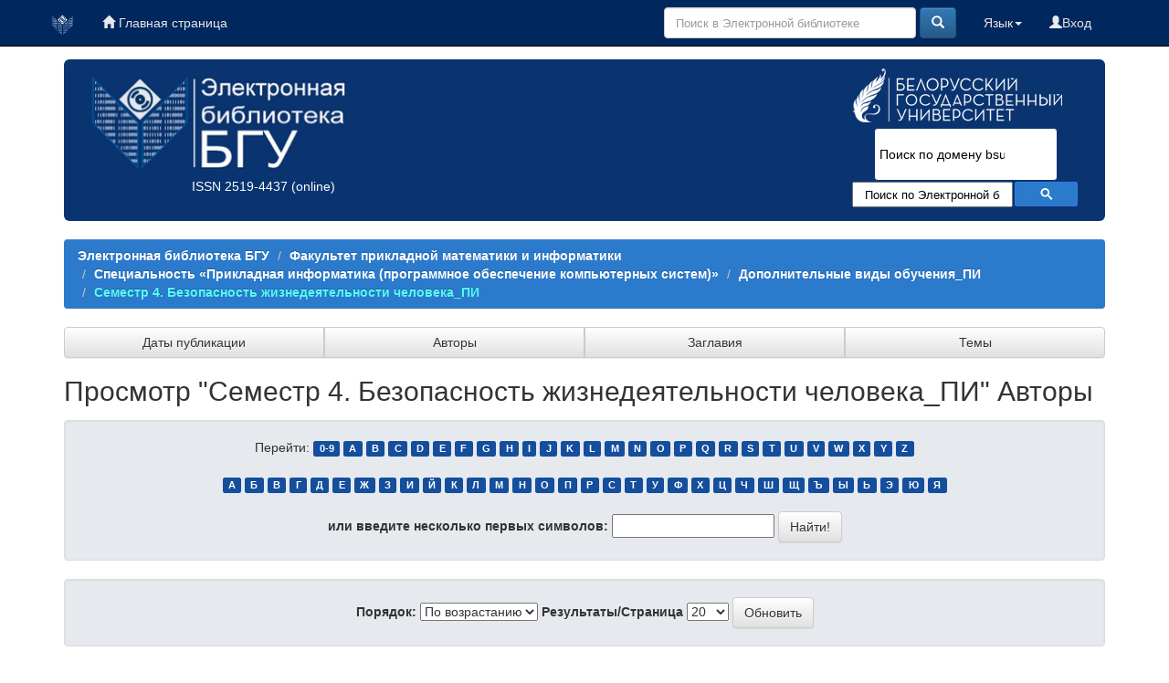

--- FILE ---
content_type: text/html;charset=UTF-8
request_url: https://elib.bsu.by/handle/123456789/292585/browse?type=author
body_size: 33777
content:





















<!DOCTYPE html>
<html>
    <head>
        <title>Электронная библиотека БГУ: Просмотр</title>
        <meta http-equiv="Content-Type" content="text/html; charset=UTF-8" />
	<meta name="description" content="сайт Электронной библиотеки Белорусского государственного университета. Содержит полные тексты: - электронных копий изданий, выпущенных в свет издательством БГУ; - учебно-методических материалов факультетов; - отчетов о НиР, материалов конференций; - статей из журналов «Вестник БГУ», «Социология»; - оцифрованных документов из фонда Фундаментальной библиотеки (ФБ) БГУ, срок действия авторского права на которые истек">
        <meta name="Generator" content="DSpace 6.0-SNAPSHOT" />
	<meta name="yandex-verification" content="748d022d1dac149d" />
        <meta name="viewport" content="width=device-width, initial-scale=1.0">
        <link rel="shortcut icon" href="/favicon.ico" type="image/x-icon"/>
        <link rel="stylesheet" href="/static/css/jquery-ui-1.10.3.custom/redmond/jquery-ui-1.10.3.custom.css" type="text/css" />
        <link rel="stylesheet" href="/static/css/bootstrap/bootstrap.min.css" type="text/css" />
        <link rel="stylesheet" href="/static/css/bootstrap/bootstrap-theme.min.css" type="text/css" />
        <link rel="stylesheet" href="/static/css/bootstrap/dspace-theme.css" type="text/css" />
        <link rel="stylesheet" href="/css/elib.css" type="text/css" />
		<link rel="stylesheet" href="/static/cookies/cookieconsent.css" type="text/css" />

        <link rel="search" type="application/opensearchdescription+xml" href="/open-search/description.xml" title="elib.bsu.by"/>

        
        <script type='text/javascript' src="/static/js/jquery/jquery-1.10.2.min.js"></script>
        <script type='text/javascript' src='/static/js/jquery/jquery-ui-1.10.3.custom.min.js'></script>
        <script type='text/javascript' src='/static/js/bootstrap/bootstrap.min.js'></script>
        <script type='text/javascript' src='/static/js/holder.js'></script>
        <script type="text/javascript" src="/utils.js"></script>
        <script type="text/javascript" src="/static/js/choice-support.js"> </script>

<!--CORE discovery-->

<script src="https://discovery.core.ac.uk/plugin.js?id=d201f60fea"  async></script>

        


    
    


    

<!--CORE Recommend-->

<!--<script>
(function (d, s, idScript, idRec, userInput) {
    var coreAddress = 'https://core.ac.uk/';
    var js, fjs = d.getElementsByTagName(s)[0];
    if (d.getElementById(idScript))
        return;
    js = d.createElement(s);
    js.id = idScript;
    js.src = coreAddress + 'recommender/embed.js';
    fjs.parentNode.insertBefore(js, fjs);
    
    localStorage.setItem('idRecommender', idRec);
    localStorage.setItem('userInput', JSON.stringify(userInput));

    var link = d.createElement('link');
    link.setAttribute('rel', 'stylesheet');
    link.setAttribute('type', 'text/css');
    link.setAttribute('href', coreAddress + 'recommender/embed-default-style.css');
    d.getElementsByTagName('head')[0].appendChild(link);
}(document, 'script', 'recommender-embed', '67f072', {}));
</script>-->

<!-- Cookies -->

<script defer src="/static/cookies/cookieconsent.js"> </script>
<script defer src="/static/cookies/cookieconsent-init.js"></script>

<!-- End Cookies-->
    

<!-- HTML5 shim and Respond.js IE8 support of HTML5 elements and media queries -->
<!--[if lt IE 9]>
  <script src="/static/js/html5shiv.js"></script>
  <script src="/static/js/respond.min.js"></script>
<![endif]-->
    </head>

    
    
    <body class="undernavigation">


<script type="text/javascript">

  var _gaq = _gaq || [];
  _gaq.push(['_setAccount', 'UA-16393348-1']);
  _gaq.push(['_trackPageview']);

  (function() {
    var ga = document.createElement('script'); ga.type = 'text/javascript'; ga.async = true;
    ga.src = ('https:' == document.location.protocol ? 'https://ssl' : 'http://www') + '.google-analytics.com/ga.js';
    var s = document.getElementsByTagName('script')[0]; s.parentNode.insertBefore(ga, s);
  })();

</script>



<!-- Google tag (gtag.js) -->
<script async src="https://www.googletagmanager.com/gtag/js?id=G-DPSJC4XR2Y"></script>
<script>
  window.dataLayer = window.dataLayer || [];
  function gtag(){dataLayer.push(arguments);}
  gtag('js', new Date());

  gtag('config', 'G-DPSJC4XR2Y');
</script>

<a class="sr-only" href="#content">Skip navigation</a>
<header class="navbar navbar-inverse navbar-fixed-top elib_blue_00285f">    
 
    
            <div class="container">
                
























<nav>

<div class="navbar-header">
         <a class="navbar-brand" href="/" title="Перейти на главную страницу"><img height="25" src="/image/logo_elib_small.png" alt="Elib logo" /></a>

         <button type="button" class="navbar-toggle elib-but-three" data-toggle="collapse" data-target=".navbar-collapse">
           <span class="icon-bar"></span>
           <span class="icon-bar"></span>
           <span class="icon-bar"></span>
         </button>
<div class="container elib-navbar-cont" >
<form method="get" action="/simple-search" class="elib-navbar-form hidden-sm hidden-md hidden-lg ">
<table class="table-form">
<tr>
<td >
<div class="form-group elib-form-group">
<input type="text" class="form-control" placeholder="Поиск" name="query" id="tequery" />
</div>
</td>
<td class="tdw">
<button type="submit" class="btn btn-primary"><span class="glyphicon glyphicon-search"></span></button>
</td>
</tr>
</table>
</form>
</div> 
</div>


<div class="collapse navbar-collapse bs-navbar-collapse">



 



         <ul class="nav navbar-nav">
           <li><a href="/"><span class="glyphicon glyphicon-home"></span> Главная страница</a></li>
		   
       </ul>
                
 
				
				
				
				    
				

  



 
<div class="nav navbar-nav navbar-right">
<ul class="nav navbar-nav navbar-right">
	
         
<li>
<a href="/mydspace" ><span class="glyphicon glyphicon-user"></span>Вход </a>
		
		  
           </li>
</ul>
          

 
    <div class="nav navbar-nav navbar-right">
	 <ul class="nav navbar-nav navbar-right">
      <li class="dropdown">
       <a href="#" class="dropdown-toggle" data-toggle="dropdown">Язык<b class="caret"></b></a>
        <ul class="dropdown-menu">
 
      <li>
        <a onclick="javascript:document.repost.locale.value='en';
                  document.repost.submit();" href="?locale=en">
         English
       </a>
      </li>
 
      <li>
        <a onclick="javascript:document.repost.locale.value='ru';
                  document.repost.submit();" href="?locale=ru">
         русский
       </a>
      </li>
 
     </ul>
    </li>
    </ul>
  </div>
 


	
	<form method="get" action="/simple-search" class="navbar-form navbar-right hidden-xs">
	    <div class="form-group">

          <input type="text" class="form-control" placeholder="Поиск в Электронной библиотеке" name="query" id="tequery" size="30"/>

        </div>
        <button type="submit" class="btn btn-primary"><span class="glyphicon glyphicon-search"></span></button>


	</form>
</div></div>
</nav>
            </div>



</header>

<main id="content" role="main">

<div class="container">

    <div class="row elib-banner">

	<div class="col-lg-4 col-md-4 col-sm-6 elib_blue_0a3470 elibbiglogo">
	<a href="/" title="Электронная библиотека БГУ"><img class="elib_blue_0a3470 responsive"  src="/image/logo_elib.png" alt="Elib logo" /></a>
	<p style="margin-left: 120px;"><a href="http://road.issn.org/issn/2519-4437" style="color:white;" target=" _blank" alt=" ISSN 2519-4437">ISSN 2519-4437</a> (online)</p>
        </div>

	<div class="col-lg-5 col-md-4 col-sm-6 elib_blue_0a3470 news ">
   ﻿<div style="text-align:center; margin-left: -60px;/* float:left;*/ color: #99ffff;" ><!--<h4>Администраторам коллекций и разделов ЭБ!</h4><p>Уважаемые коллеги! Словарь “Типы документов” Электронной библиотеки БГУ изменен в соответствии с новым выпуском словаря “Resource Type” Конфедерации архивов открытого доступа (Confederation of Open Access Repositories).<br> Подробнее о словаре “Resource Type 1.1” можно посмотреть здесь:</p><a href="http://vocabularies.coar-repositories.org/documentation/resource_types/" style="color: #81F7F3; ">http://vocabularies.coar-repositories.org/documentation/resource_types/</a><br>--><!--<img src="../webapps/jspui/image/newyaerelib_2017.png" border="0"></p>--><!--<h3>Добро пожаловать!</h3><h4>Ждем ваших замечаний и предложений!</h4>--><!--<h5>Уважаемые администраторы и редакторы разделов и коллекций! Тематический рубриктор временно не работает. Приносим свои извинения.  </h5>--><!--<h4>Уважаемые пользователи!</h4><p><b>Внимание!</b> </p>--><!--<p><b <b style="color: #e6e600;">10.01.2017</b> в связи с проведением технических работ<br> <b style="color: #e6e600;">с 14.00 до 17.00</b> Электронная библиотека <b style="text-decoration: underline; color: #e6e600;">работать не будет</b>!<p><p>Приносим извинения за временные неудобства</p>--><!--<p><b <b style="color: #e6e600;">19-20.01.2017</b> в связи с проведением технических работ<br><b style="text-decoration: underline; color: #e6e600;">возможно снижение скорости работы Электронной библиотеки</b>!<p><p>Приносим извинения за временные неудобства</p>--></div><!--<p align="center"><img src="https://elib.bsu.by/bitstream/123456789/102523/1/qr_elib.png" width="80" height="80" border="0"></p>-->
<div style="color: yellow; text-align: center; margin-top: -20px;">
<!--h1>Внимание!</h1>
<h3>22 июля (понедельник) Электронная библиотека БГУ не будет работать по техническим причинам</h3>-->
</div>

<!--<img class="elib_blue_0a3470"  src="/image/2024year.png" alt="NY"  />-->
<!--<div class=" logorank"></div>-->

	</div> 
<div class="clearfix visible-sm"></div>

        <div class="col-lg-3 col-md-4  col-sm-12 elib_blue_0a3470">

	<div class="row logobsu">
	        
	<a href="http://www.bsu.by/"><img class="elib_blue_0a3470" src="/image/LogoBSU_60.png" alt="Logo BSU" /></a>
	
        </div>
	<div class="row searchg">
            	
 



<script>
                            (function ()
                            {
                                var cx = '015227305714643524034:ex8v7stlbo0';
                                var gcse = document.createElement('script');
                                gcse.type = 'text/javascript';
                                gcse.async = true;
                                gcse.src = (document.location.protocol == 'https:' ? 'https:' : 'http:') +
                                    '//cse.google.com/cse.js?cx=' + cx;
                                var s = document.getElementsByTagName('script')[0];
                                s.parentNode.insertBefore(gcse, s);
                            })();
			
			window.onload = function(){
                      	document.getElementById('gsc-i-id1').placeholder="Поиск по домену bsu.by";
				       	}
                        </script>
                        <gcse:search></gcse:search>

                        <!-- These styles fix CSE and Bootstrap 3 conflict -->
                      <style type="text/css">
                            .reset-box-sizing, .reset-box-sizing *, .reset-box-sizing *:before, .reset-box-sizing *:after, .gsc-inline-block
                            {
                                -webkit-box-sizing: content-box;
                                -moz-box-sizing: content-box;
                                box-sizing: content-box;
								text-indent: 0px !important;								
                            }
                            input.gsc-input, .gsc-input-box, .gsc-input-box-hover, .gsc-input-box-focus, .gsc-search-button
                            {
                                box-sizing: content-box;
                                line-height: normal;	
								text-indent: 0px !important;
				color:#000000;
                            }	
				::-webkit-input-placeholder {background-color:#ffffff; opacity: unset; font-size: 13px; color:#000000;}
				::-moz-placeholder          {background-color:#ffffff; opacity: unset; font-size: 13px; color:#000000;}/* Firefox 19+ */
				:-moz-placeholder           {background-color:#ffffff; opacity: unset; font-size: 13px; color:#000000;}/* Firefox 18- */
				:-ms-input-placeholder      {background-color:#ffffff; opacity: unset; font-size: 13px; color:#000000;}			
			
                        </style>					
        </div>

<!--Bibliosearch-->

<div id="bs_container">
                <form method="GET" action="https://library.bsu.by/index.php/services/bibliosearch">
					<input placeholder="Поиск по Электронной библиотеке БГУ и Электронному каталогу ФБ БГУ" class="bs-input"  name="query" title="Поиск по Электронной библиотеке БГУ и Электронному каталогу ФБ БГУ"/>
					<button class="bs-btn" type="submit">
					  <svg viewBox="0 0 13 13">
						<path d="m4.8495 7.8226c0.82666 0 1.5262-0.29146 2.0985-0.87438 0.57232-0.58292 0.86378-1.2877 0.87438-2.1144 0.010599-0.82666-0.28086-1.5262-0.87438-2.0985-0.59352-0.57232-1.293-0.86378-2.0985-0.87438-0.8055-0.010599-1.5103 0.28086-2.1144 0.87438-0.60414 0.59352-0.8956 1.293-0.87438 2.0985 0.021197 0.8055 0.31266 1.5103 0.87438 2.1144 0.56172 0.60414 1.2665 0.8956 2.1144 0.87438zm4.4695 0.2115 3.681 3.6819-1.259 1.284-3.6817-3.7 0.0019784-0.69479-0.090043-0.098846c-0.87973 0.76087-1.92 1.1413-3.1207 1.1413-1.3553 0-2.5025-0.46363-3.4417-1.3909s-1.4088-2.0686-1.4088-3.4239c0-1.3553 0.4696-2.4966 1.4088-3.4239 0.9392-0.92727 2.0864-1.3969 3.4417-1.4088 1.3553-0.011889 2.4906 0.45771 3.406 1.4088 0.9154 0.95107 1.379 2.0924 1.3909 3.4239 0 1.2126-0.38043 2.2588-1.1413 3.1385l0.098834 0.090049z"
						></path>
					  </svg>
					</button>
					<div class="clearfix"></div>
				  </form>
              </div>



<!-- OA Button -->
<!--<div style="background-color:#0a3470;" title="Skip the paywall using a URL, DOI, Title, or Citation">
<script src="https://openaccessbutton.org/static/openaccessbutton_widget.js"></script><script>jQuery(document).ready(function(){openaccessbutton_widget({uid:"paJTWYhzXB22SbsJy"});});</script>
<div id="openaccessbutton_widget"></div>
</div>-->

    </div>
</div>
</div> 
<br>



                

<div class="container">
    



  

<ol class="breadcrumb btn-success">

  <li><a href="/">Электронная библиотека БГУ</a></li>

  <li><a href="/handle/123456789/84">Факультет прикладной математики и информатики</a></li>

  <li><a href="/handle/123456789/6644">Специальность «Прикладная информатика (программное обеспечение компьютерных систем)»</a></li>

  <li><a href="/handle/123456789/292581">Дополнительные виды обучения_ПИ</a></li>

  <li><a  class="lockbar-link" href="/handle/123456789/292585">Семестр 4. Безопасность жизнедеятельности человека_ПИ</a></li>


</ol>
	
</div>                






<div class="container">







<div class="btn-group btn-group-justified" role="group">
	
	



<a class="btn btn-default" href="/handle/123456789/292585/browse?type=dateissued">Даты публикации</a>

         	
         	
	



<a class="btn btn-default" href="/handle/123456789/292585/browse?type=author">Авторы</a>

         	
         	
	



<a class="btn btn-default" href="/handle/123456789/292585/browse?type=title">Заглавия</a>

         	
         	
	



<a class="btn btn-default" href="/handle/123456789/292585/browse?type=subject">Темы</a>

         	
         	
	

	
</div>
</div>


<!--<div class="container" style="background-color:#5caaec; height: 40px; margin-top: 10px;">
<div class="row">
<div class="col-lg-4 col-md-4 col-sm-4">fjgkfjgkj1</div>
<div class="col-lg-4 col-md-4 col-sm-4">fjgkfjgkj2</div>
<div class="col-lg-4 col-md-4 col-sm-4">fjgkfjgkj3</div>
</div>
</div>-->


        
<div class="container">
	























	
	<h2>
		Просмотр "Семестр 4. Безопасность жизнедеятельности человека_ПИ" Авторы
	</h2>
	

	
	
	<div id="browse_navigation" class="well text-center">
	<form method="get" action="/handle/123456789/292585/browse">
			<input type="hidden" name="type" value="author"/>
			<input type="hidden" name="order" value="ASC"/>
			<input type="hidden" name="rpp" value="20"/>
				
	
	
		<span>Перейти:</span>
        <a class="label label-default" href="/handle/123456789/292585/browse?type=author&amp;order=ASC&amp;rpp=20&amp;starts_with=0">0-9</a>

        <a class="label label-default" href="/handle/123456789/292585/browse?type=author&amp;order=ASC&amp;rpp=20&amp;starts_with=A">A</a>

        <a class="label label-default" href="/handle/123456789/292585/browse?type=author&amp;order=ASC&amp;rpp=20&amp;starts_with=B">B</a>

        <a class="label label-default" href="/handle/123456789/292585/browse?type=author&amp;order=ASC&amp;rpp=20&amp;starts_with=C">C</a>

        <a class="label label-default" href="/handle/123456789/292585/browse?type=author&amp;order=ASC&amp;rpp=20&amp;starts_with=D">D</a>

        <a class="label label-default" href="/handle/123456789/292585/browse?type=author&amp;order=ASC&amp;rpp=20&amp;starts_with=E">E</a>

        <a class="label label-default" href="/handle/123456789/292585/browse?type=author&amp;order=ASC&amp;rpp=20&amp;starts_with=F">F</a>

        <a class="label label-default" href="/handle/123456789/292585/browse?type=author&amp;order=ASC&amp;rpp=20&amp;starts_with=G">G</a>

        <a class="label label-default" href="/handle/123456789/292585/browse?type=author&amp;order=ASC&amp;rpp=20&amp;starts_with=H">H</a>

        <a class="label label-default" href="/handle/123456789/292585/browse?type=author&amp;order=ASC&amp;rpp=20&amp;starts_with=I">I</a>

        <a class="label label-default" href="/handle/123456789/292585/browse?type=author&amp;order=ASC&amp;rpp=20&amp;starts_with=J">J</a>

        <a class="label label-default" href="/handle/123456789/292585/browse?type=author&amp;order=ASC&amp;rpp=20&amp;starts_with=K">K</a>

        <a class="label label-default" href="/handle/123456789/292585/browse?type=author&amp;order=ASC&amp;rpp=20&amp;starts_with=L">L</a>

        <a class="label label-default" href="/handle/123456789/292585/browse?type=author&amp;order=ASC&amp;rpp=20&amp;starts_with=M">M</a>

        <a class="label label-default" href="/handle/123456789/292585/browse?type=author&amp;order=ASC&amp;rpp=20&amp;starts_with=N">N</a>

        <a class="label label-default" href="/handle/123456789/292585/browse?type=author&amp;order=ASC&amp;rpp=20&amp;starts_with=O">O</a>

        <a class="label label-default" href="/handle/123456789/292585/browse?type=author&amp;order=ASC&amp;rpp=20&amp;starts_with=P">P</a>

        <a class="label label-default" href="/handle/123456789/292585/browse?type=author&amp;order=ASC&amp;rpp=20&amp;starts_with=Q">Q</a>

        <a class="label label-default" href="/handle/123456789/292585/browse?type=author&amp;order=ASC&amp;rpp=20&amp;starts_with=R">R</a>

        <a class="label label-default" href="/handle/123456789/292585/browse?type=author&amp;order=ASC&amp;rpp=20&amp;starts_with=S">S</a>

        <a class="label label-default" href="/handle/123456789/292585/browse?type=author&amp;order=ASC&amp;rpp=20&amp;starts_with=T">T</a>

        <a class="label label-default" href="/handle/123456789/292585/browse?type=author&amp;order=ASC&amp;rpp=20&amp;starts_with=U">U</a>

        <a class="label label-default" href="/handle/123456789/292585/browse?type=author&amp;order=ASC&amp;rpp=20&amp;starts_with=V">V</a>

        <a class="label label-default" href="/handle/123456789/292585/browse?type=author&amp;order=ASC&amp;rpp=20&amp;starts_with=W">W</a>

        <a class="label label-default" href="/handle/123456789/292585/browse?type=author&amp;order=ASC&amp;rpp=20&amp;starts_with=X">X</a>

        <a class="label label-default" href="/handle/123456789/292585/browse?type=author&amp;order=ASC&amp;rpp=20&amp;starts_with=Y">Y</a>

        <a class="label label-default" href="/handle/123456789/292585/browse?type=author&amp;order=ASC&amp;rpp=20&amp;starts_with=Z">Z</a>

		<br/> <br>


        <a class="label label-default" href="/handle/123456789/292585/browse?type=author&amp;order=ASC&amp;rpp=20&amp;starts_with=А">А</a>

        <a class="label label-default" href="/handle/123456789/292585/browse?type=author&amp;order=ASC&amp;rpp=20&amp;starts_with=Б">Б</a>

        <a class="label label-default" href="/handle/123456789/292585/browse?type=author&amp;order=ASC&amp;rpp=20&amp;starts_with=В">В</a>

        <a class="label label-default" href="/handle/123456789/292585/browse?type=author&amp;order=ASC&amp;rpp=20&amp;starts_with=Г">Г</a>

        <a class="label label-default" href="/handle/123456789/292585/browse?type=author&amp;order=ASC&amp;rpp=20&amp;starts_with=Д">Д</a>

        <a class="label label-default" href="/handle/123456789/292585/browse?type=author&amp;order=ASC&amp;rpp=20&amp;starts_with=Е">Е</a>

        <a class="label label-default" href="/handle/123456789/292585/browse?type=author&amp;order=ASC&amp;rpp=20&amp;starts_with=Ж">Ж</a>

        <a class="label label-default" href="/handle/123456789/292585/browse?type=author&amp;order=ASC&amp;rpp=20&amp;starts_with=З">З</a>

        <a class="label label-default" href="/handle/123456789/292585/browse?type=author&amp;order=ASC&amp;rpp=20&amp;starts_with=И">И</a>

        <a class="label label-default" href="/handle/123456789/292585/browse?type=author&amp;order=ASC&amp;rpp=20&amp;starts_with=Й">Й</a>

        <a class="label label-default" href="/handle/123456789/292585/browse?type=author&amp;order=ASC&amp;rpp=20&amp;starts_with=К">К</a>

        <a class="label label-default" href="/handle/123456789/292585/browse?type=author&amp;order=ASC&amp;rpp=20&amp;starts_with=Л">Л</a>

        <a class="label label-default" href="/handle/123456789/292585/browse?type=author&amp;order=ASC&amp;rpp=20&amp;starts_with=М">М</a>

        <a class="label label-default" href="/handle/123456789/292585/browse?type=author&amp;order=ASC&amp;rpp=20&amp;starts_with=Н">Н</a>

        <a class="label label-default" href="/handle/123456789/292585/browse?type=author&amp;order=ASC&amp;rpp=20&amp;starts_with=О">О</a>

        <a class="label label-default" href="/handle/123456789/292585/browse?type=author&amp;order=ASC&amp;rpp=20&amp;starts_with=П">П</a>

        <a class="label label-default" href="/handle/123456789/292585/browse?type=author&amp;order=ASC&amp;rpp=20&amp;starts_with=Р">Р</a>

        <a class="label label-default" href="/handle/123456789/292585/browse?type=author&amp;order=ASC&amp;rpp=20&amp;starts_with=С">С</a>

        <a class="label label-default" href="/handle/123456789/292585/browse?type=author&amp;order=ASC&amp;rpp=20&amp;starts_with=Т">Т</a>

        <a class="label label-default" href="/handle/123456789/292585/browse?type=author&amp;order=ASC&amp;rpp=20&amp;starts_with=У">У</a>

        <a class="label label-default" href="/handle/123456789/292585/browse?type=author&amp;order=ASC&amp;rpp=20&amp;starts_with=Ф">Ф</a>

        <a class="label label-default" href="/handle/123456789/292585/browse?type=author&amp;order=ASC&amp;rpp=20&amp;starts_with=Х">Х</a>

        <a class="label label-default" href="/handle/123456789/292585/browse?type=author&amp;order=ASC&amp;rpp=20&amp;starts_with=Ц">Ц</a>

        <a class="label label-default" href="/handle/123456789/292585/browse?type=author&amp;order=ASC&amp;rpp=20&amp;starts_with=Ч">Ч</a>

        <a class="label label-default" href="/handle/123456789/292585/browse?type=author&amp;order=ASC&amp;rpp=20&amp;starts_with=Ш">Ш</a>

        <a class="label label-default" href="/handle/123456789/292585/browse?type=author&amp;order=ASC&amp;rpp=20&amp;starts_with=Щ">Щ</a>

        <a class="label label-default" href="/handle/123456789/292585/browse?type=author&amp;order=ASC&amp;rpp=20&amp;starts_with=Ъ">Ъ</a>

        <a class="label label-default" href="/handle/123456789/292585/browse?type=author&amp;order=ASC&amp;rpp=20&amp;starts_with=Ы">Ы</a>

        <a class="label label-default" href="/handle/123456789/292585/browse?type=author&amp;order=ASC&amp;rpp=20&amp;starts_with=Ь">Ь</a>

        <a class="label label-default" href="/handle/123456789/292585/browse?type=author&amp;order=ASC&amp;rpp=20&amp;starts_with=Э">Э</a>

        <a class="label label-default" href="/handle/123456789/292585/browse?type=author&amp;order=ASC&amp;rpp=20&amp;starts_with=Ю">Ю</a>

        <a class="label label-default" href="/handle/123456789/292585/browse?type=author&amp;order=ASC&amp;rpp=20&amp;starts_with=Я">Я</a>

		<br/><br>




		<label for="starts_with">или введите несколько первых символов:</label>
		<input type="text" name="starts_with"/>
		<input type="submit" class="btn btn-default" value="Найти!" />

	</form>
	</div>
	

	
	<div id="browse_controls" class="well text-center">
	<form method="get" action="/handle/123456789/292585/browse">
		<input type="hidden" name="type" value="author"/>
		


		<label for="order">Порядок:</label>
		<select name="order">
			<option value="ASC" selected="selected">По возрастанию</option>
			<option value="DESC" >По убыванию</option>
		</select>
		
		<label for="rpp">Результаты/Страница</label>
		<select name="rpp">
	
			<option value="5" >5</option>
	
			<option value="10" >10</option>
	
			<option value="15" >15</option>
	
			<option value="20" selected="selected">20</option>
	
			<option value="25" >25</option>
	
			<option value="30" >30</option>
	
			<option value="35" >35</option>
	
			<option value="40" >40</option>
	
			<option value="45" >45</option>
	
			<option value="50" >50</option>
	
			<option value="55" >55</option>
	
			<option value="60" >60</option>
	
			<option value="65" >65</option>
	
			<option value="70" >70</option>
	
			<option value="75" >75</option>
	
			<option value="80" >80</option>
	
			<option value="85" >85</option>
	
			<option value="90" >90</option>
	
			<option value="95" >95</option>
	
			<option value="100" >100</option>

		</select>
		<input type="submit" class="btn btn-default" name="submit_browse" value="Обновить"/>
	</form>
	</div>

<div class="row col-md-offset-3 col-md-6">
	
	<div class="panel panel-primary">
	<div class="panel-heading text-center">
		Результаты 1 - 2 из 2
	
	



	</div>

<ul class="list-group">

                <li class="list-group-item">
                    <a href="/handle/123456789/292585/browse?type=author&amp;order=ASC&amp;rpp=20&amp;value=%D0%9B%D0%B5%D0%B2%D1%87%D1%83%D0%BA%2C+%D0%95.+%D0%90.">Левчук,&#x20;Е.&#x20;А.</a> 
					 <span class="badge">1</span>
                </li>

                <li class="list-group-item">
                    <a href="/handle/123456789/292585/browse?type=author&amp;order=ASC&amp;rpp=20&amp;value=%D0%9C%D0%B0%D0%BA%D0%B0%D1%80%D0%B5%D0%BD%D0%BA%D0%BE%2C+%D0%9B.+%D0%A4.">Макаренко,&#x20;Л.&#x20;Ф.</a> 
					 <span class="badge">1</span>
                </li>

        </ul>
	
	<div class="panel-footer text-center">
		Результаты 1 - 2 из 2

	



	</div>
</div>
</div>
	
	













            

</div>
</main>





<!--<img style="padding-left:50px; margin-top:-300px;" src="/image/ip1.png" alt="Tibo 2019" />-->
            
             <footer class="navbar navbar-inverse navbar-bottom elib_blue_00285f">
    
             <div id="designedby" class="container">
	<div class="col-md-3">
		<ul class="list-inline footstyle">	
			<li><a href="http://dspace.org/" target="_blank"><img src="/image/dspace-logo-30x30.png" alt="LogoFLBSU" /></a></li>
			<li></li>
			<li></li>
			 <!--<li><a href="https://twitter.com/elib_bsu" target="_blank"><img src="/image/tweetlogo.png" alt="LogoTweeter" /></a></li>-->
   			 <li><a href="https://vk.com/public62792497" target="_blank"><img src="/image/vkontakte30x30.png"
                                    alt="LogoVK" /></a></li>
    			<li><a href="https://www.facebook.com/groups/elibbsu/" target="_blank"><img src="/image/facebook30x30.png"
                                    alt="LogoFacebook" /></a></li>    			
			<!--<li><a href="https://www.linkedin.com/groups/7016328/" target="_blank"><img src="/image/linkedin30x30.png"  alt="LogoLinkedIn" /></a></li>-->
  		</ul>

	</div>
	<div class="col-md-6">


	<ul class="list-inline footstyle">			
   			 <li><a href="http://www.library.bsu.by" target="_blank"><img src="/image/logoLib_small_30x30.png" alt="LogoFLBSU" /></a></li>
			 <li></li>
			 <li><a href="https://library.bsu.by/MegaPro/Web" target="_blank" style="color: white;"><img src="/image/logo30_all.png" alt="Logo_DC_FL_BSU" /></a></li>
	</ul> 
	</div>
	<div class="col-md-3">	
			<div id="footer_feedback" class="text-muted"> 
				<span class="glyphicon glyphicon-envelope"></span>                                   
                                 <a target="_blank" href="/feedback">Обратная связь</a>
				<!--Akavita counter start-->
				<!--<script type="text/javascript">var AC_ID=32646;var AC_TR=false;
				(function(){var l='http://adlik.akavita.com/acode.js'; var t='text/javascript';
				try {var h=document.getElementsByTagName('head')[0];
				var s=document.createElement('script'); s.src=l;s.type=t;h.appendChild(s);}catch(e){
				document.write(unescape('%3Cscript src="'+l+'" type="'+t+'"%3E%3C/script%3E'));}})();
				</script><span id="AC_Image"></span>
				<noscript><a target='_blank' href='http://www.akavita.by/'>
				<img src='http://adlik.akavita.com/bin/lik?id=32646&it=1'
				border='0' height='1' width='1' alt='Akavita'/>
				</a></noscript>-->
				<!--Akavita counter end-->
		<br>
<!-- Cookies-->
<span class="glyphicon glyphicon-cog" style="color: white;"></span>                                   
                                 <a target="_blank" data-cc="c-settings">Настройки файлов cookie</a>
<!--<button class="cook" type="button" data-cc="c-settings">Настройки файлов cookie</button>-->
<!-- End Cookies-->
		
				
				<!-- Yandex.Metrika counter -->
<script type="text/javascript">
    (function (d, w, c) {
        (w[c] = w[c] || []).push(function() {
            try {
                w.yaCounter42025469 = new Ya.Metrika({
                    id:42025469,
                    clickmap:true,
                    trackLinks:true,
                    accurateTrackBounce:true,
                    webvisor:true
                });
            } catch(e) { }
        });

        var n = d.getElementsByTagName("script")[0],
            s = d.createElement("script"),
            f = function () { n.parentNode.insertBefore(s, n); };
        s.type = "text/javascript";
        s.async = true;
        s.src = "https://mc.yandex.ru/metrika/watch.js";

        if (w.opera == "[object Opera]") {
            d.addEventListener("DOMContentLoaded", f, false);
        } else { f(); }
    })(document, window, "yandex_metrika_callbacks");
</script>
<noscript><div><img src="https://mc.yandex.ru/watch/42025469" style="position:absolute; left:-9999px;" alt="" /></div></noscript>
<!-- /Yandex.Metrika counter -->


                                <a href="/htmlmap"></a></p>
				
                                </div>
			</div>
	</div>
    </footer>

    </body>
</html>
